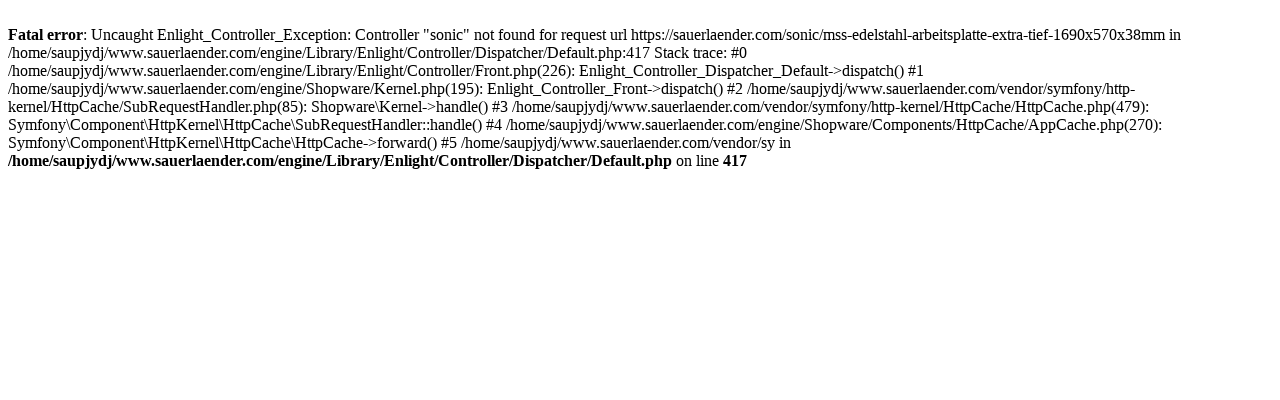

--- FILE ---
content_type: text/html; charset=UTF-8
request_url: https://sauerlaender.com/sonic/mss-edelstahl-arbeitsplatte-extra-tief-1690x570x38mm
body_size: 310
content:
<br />
<b>Fatal error</b>:  Uncaught Enlight_Controller_Exception: Controller &quot;sonic&quot; not found for request url https://sauerlaender.com/sonic/mss-edelstahl-arbeitsplatte-extra-tief-1690x570x38mm in /home/saupjydj/www.sauerlaender.com/engine/Library/Enlight/Controller/Dispatcher/Default.php:417
Stack trace:
#0 /home/saupjydj/www.sauerlaender.com/engine/Library/Enlight/Controller/Front.php(226): Enlight_Controller_Dispatcher_Default-&gt;dispatch()
#1 /home/saupjydj/www.sauerlaender.com/engine/Shopware/Kernel.php(195): Enlight_Controller_Front-&gt;dispatch()
#2 /home/saupjydj/www.sauerlaender.com/vendor/symfony/http-kernel/HttpCache/SubRequestHandler.php(85): Shopware\Kernel-&gt;handle()
#3 /home/saupjydj/www.sauerlaender.com/vendor/symfony/http-kernel/HttpCache/HttpCache.php(479): Symfony\Component\HttpKernel\HttpCache\SubRequestHandler::handle()
#4 /home/saupjydj/www.sauerlaender.com/engine/Shopware/Components/HttpCache/AppCache.php(270): Symfony\Component\HttpKernel\HttpCache\HttpCache-&gt;forward()
#5 /home/saupjydj/www.sauerlaender.com/vendor/sy in <b>/home/saupjydj/www.sauerlaender.com/engine/Library/Enlight/Controller/Dispatcher/Default.php</b> on line <b>417</b><br />
